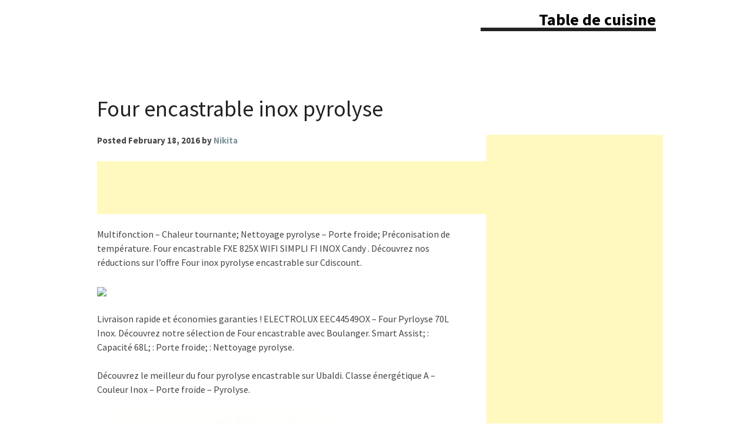

--- FILE ---
content_type: text/html; charset=utf-8
request_url: https://www.google.com/recaptcha/api2/aframe
body_size: 267
content:
<!DOCTYPE HTML><html><head><meta http-equiv="content-type" content="text/html; charset=UTF-8"></head><body><script nonce="r-oljGILGJEjs5ytPXLWAQ">/** Anti-fraud and anti-abuse applications only. See google.com/recaptcha */ try{var clients={'sodar':'https://pagead2.googlesyndication.com/pagead/sodar?'};window.addEventListener("message",function(a){try{if(a.source===window.parent){var b=JSON.parse(a.data);var c=clients[b['id']];if(c){var d=document.createElement('img');d.src=c+b['params']+'&rc='+(localStorage.getItem("rc::a")?sessionStorage.getItem("rc::b"):"");window.document.body.appendChild(d);sessionStorage.setItem("rc::e",parseInt(sessionStorage.getItem("rc::e")||0)+1);localStorage.setItem("rc::h",'1770020777218');}}}catch(b){}});window.parent.postMessage("_grecaptcha_ready", "*");}catch(b){}</script></body></html>

--- FILE ---
content_type: text/css
request_url: https://naturalcordyceps.ru/wp-content/themes/charlene/style.css?ver=6.8.3
body_size: 20554
content:
/**
Theme Name: Charlene
Theme URI: http://papertreedesign.com/wordpress-themes/charlene
Description: A simple, user-friendly, two column theme that is meant to put focus on your content.
Version: 2.0.5
Author: Papertree Design
Author URI: http://papertreedesign.com
Tags: two-columns, right-sidebar, responsive-layout, post-formats, featured-images, translation-ready, editor-style, full-width-template, threaded-comments, white
License: GNU General Public License v2.0
License URI: http://www.gnu.org/licenses/gpl-2.0.html
GitHub Theme URI: https://github.com/jeremyjaymes/charlene
GitHub Branch: master

Copyright (c) 2008 - 2014 Papertree Design 
http://papertreedesign.com 
*/

/*! normalize.css v3.0.1 | MIT License | git.io/normalize */
html{font-family:sans-serif;-ms-text-size-adjust:100%;-webkit-text-size-adjust:100%}body{margin:0}article,aside,details,figcaption,figure,footer,header,hgroup,main,nav,section,summary{display:block}audio,canvas,progress,video{display:inline-block;vertical-align:baseline}audio:not([controls]){display:none;height:0}[hidden],template{display:none}a{background:0 0}a:active,a:hover{outline:0}abbr[title]{border-bottom:1px dotted}b,strong{font-weight:700}dfn{font-style:italic}h1{font-size:2em;margin:.67em 0}mark{background:#ff0;color:#000}small{font-size:80%}sub,sup{font-size:75%;line-height:0;position:relative;vertical-align:baseline}sup{top:-.5em}sub{bottom:-.25em}img{border:0}svg:not(:root){overflow:hidden}figure{margin:1em 40px}hr{-moz-box-sizing:content-box;box-sizing:content-box;height:0}pre{overflow:auto}code,kbd,pre,samp{font-family:monospace,monospace;font-size:1em}button,input,optgroup,select,textarea{color:inherit;font:inherit;margin:0}button{overflow:visible}button,select{text-transform:none}button,html input[type=button],input[type=reset],input[type=submit]{-webkit-appearance:button;cursor:pointer}button[disabled],html input[disabled]{cursor:default}button::-moz-focus-inner,input::-moz-focus-inner{border:0;padding:0}input{line-height:normal}input[type=checkbox],input[type=radio]{box-sizing:border-box;padding:0}input[type=number]::-webkit-inner-spin-button,input[type=number]::-webkit-outer-spin-button{height:auto}input[type=search]{-webkit-appearance:textfield;-moz-box-sizing:content-box;-webkit-box-sizing:content-box;box-sizing:content-box}input[type=search]::-webkit-search-cancel-button,input[type=search]::-webkit-search-decoration{-webkit-appearance:none}fieldset{border:1px solid silver;margin:0 2px;padding:.35em .625em .75em}legend{border:0;padding:0}textarea{overflow:auto}optgroup{font-weight:700}table{border-collapse:collapse;border-spacing:0}td,th{padding:0}



/* ## Box Sizing
--------------------------------------------- */

*,
input[type="search"] {
    -webkit-box-sizing: border-box;
    -moz-box-sizing:    border-box;
    box-sizing:         border-box;
}


/*--- Self Clear --*/
.group:before,
.group:after,
.content-wrap:before,
.content-wrap:after,
.wrap:before,
.wrap:after,
.content-column-row:before,
.content-column-row:after,
.gallery:before,
.gallery:after {
    content:"";
    display:table;
}
.group:after,
.content-wrap:after,
.wrap:after,
.content-column-row:after,
.gallery:after {
    clear:both;
}
.group,
.content-wrap,
.wrap,
.content-column-row,
.gallery {
    zoom:1;
}

/* ## Defaults  
--------------------------------------------- */
body {
    background-color: #fff;
    color:#444;
    font-family:'Source Sans Pro', Helvetica, Arial, sans-serif;
    font-size: 16px;
    line-height: 1.5;
}

/* ## Global
--------------------------------------------- */
a,
button,
input:focus,
input[type="button"],
input[type="reset"],
input[type="submit"],
textarea:focus,
.button,
.gallery img {
    -webkit-transition: all 0.1s ease-in-out;
    -moz-transition:    all 0.1s ease-in-out;
    -ms-transition:     all 0.1s ease-in-out;
    -o-transition:      all 0.1s ease-in-out;
    transition:         all 0.1s ease-in-out;
}

::-moz-selection {
    background-color: #333;
    color: #fff;
    text-shadow: none;
}

::selection {
    background-color: #333;
    color: #fff;
    text-shadow: none;
}

table,
th,
td {
    border: 1px solid #ddd;
}

table {
    border-collapse: collapse;
    border-spacing: 0;
    border-width: 1px 0 0 1px;
    margin-bottom: 24px;
    width: 100%;
}

caption,
th,
td {
    font-weight: normal;
    text-align: left;
}

th {
    border-width: 0 1px 1px 0;
    font-weight: 700;
    padding: 3px;
}

td {
    border-width: 0 1px 1px 0;
    font-family: Source Sans Pro, sans-serif;
    padding: 3px;
}

address {
    font-style: italic;
    margin-bottom: 24px;
}

abbr[title] {
    border-bottom: 1px dotted #2b2b2b;
    cursor: help;
}

b,
strong {
    font-weight: 700;
}

cite,
dfn,
em,
i {
    font-style: italic;
}

mark,
ins {
    background: #fff9c0;
    text-decoration: none;
}

acronym {
    text-transform: uppercase;
}


del {
    text-decoration: line-through;
}


dl {
    margin-bottom: 24px;
}

dt {
    font-weight:700;
}

dd {
    margin-bottom: 24px;
    margin-left: 0;
}

hr {
    height: 0;
    -webkit-box-sizing: content-box;
        -moz-box-sizing: content-box;
            box-sizing: content-box;
    margin-bottom: 23px;
    border: 0;
    border-top: 1px solid #ddd;
}

code,
kbd,
tt,
var,
samp,
pre {
    font-family: monospace, serif;
    font-size: 15px;
    -webkit-hyphens: none;
    -moz-hyphens:    none;
    -ms-hyphens:     none;
    hyphens:         none;
    line-height: 1.6;
}

pre {
    border: 1px solid rgba(0, 0, 0, 0.1);
    -webkit-box-sizing: border-box;
    -moz-box-sizing:    border-box;
    box-sizing:         border-box;
    margin-bottom: 24px;
    max-width: 100%;
    overflow: auto;
    padding: 12px;
}

blockquote,
q {
    -webkit-hyphens: none;
    -moz-hyphens:    none;
    -ms-hyphens:     none;
    hyphens:         none;
    quotes: none;
}

blockquote:before,
blockquote:after,
q:before,
q:after {
    content: "";
    content: none;
}

blockquote {
    border-left: 3px solid #ddd;
    color: #888;
    font-style: italic;
    font-weight: 300;
    font-size: 18px;
    line-height: 1.4;
    margin: 0 0 24px 12px;
    padding-left: 12px 
}

blockquote cite,
blockquote small {
    color: #222;
    font-size: 16px;
    font-weight: 400;
    line-height: 1.5;
}

blockquote em,
blockquote i {
    font-style: normal;
}

blockquote cite:before {
    content:"\2014";
    margin-right: 2px;
}

blockquote cite {
    display: block;
    padding: 7px 0;
}

blockquote strong,
blockquote b {
    font-weight: 400;
}

small {
    font-size: 75%;
}

sup, 
sub {
    font-size: 75%;
    height: 0;
    line-height: 0;
    position: relative;
    vertical-align: baseline;
}

sup {
    bottom: 1ex;
}

sub {
    top: .5ex;
}

big {
    font-size:125%;
}

embed,
iframe,
object,
video {
    margin-bottom: 24px;
    max-width: 100%;
}

figure {
    margin: 0;
}

img {
    border: 0;
    height: auto;
    max-width: 100%;
    vertical-align: middle;
}

/* ## Forms
--------------------------------------------- */

input, textarea {
    font-size: 16px;
    padding:3px;
}

input:focus,
textarea:focus {
    border: 1px solid #999;
    outline: none;
}

input[type="checkbox"],
input[type="image"],
input[type="radio"] {
    width: auto;
}

::-moz-placeholder {
    color: #333;
    font-weight: 300;
    opacity: 1;
}

::-webkit-input-placeholder {
    color: #333;
    font-weight: 300;
}

input[type="button"],
input[type="reset"],
input[type="submit"],
button {
    background-color: #80949c;
    border: 1px solid #667b83;
    border-radius: 2px;
    color: #fff;
    opacity: 0.9;
    padding: 4px 10px;
}

input:hover[type="submit"],
input:hover[type="reset"],
input:hover[type="button"],
button:hover {
    opacity: 1;
}

/* ## WordPress
--------------------------------------------- */
.alignleft {
    float: left;
}

.alignright {
    float:right; 
}

.alignnone {
    clear: both;
    display: block;
    margin:12px 0;
}

.aligncenter {
    display:block; 
    margin-left: auto;
    margin-right: auto; 
}

blockquote.alignleft,
figure.wp-caption.alignleft,
img.alignleft {
    margin: 7px 24px 7px 0;
}

.wp-caption.alignleft {
    margin: 7px 14px 7px 0;
}

blockquote.alignright,
figure.wp-caption.alignright,
img.alignright {
    margin: 7px 0 7px 24px;
}

.wp-caption.alignright {
    margin: 7px 0 7px 14px;
}

blockquote.aligncenter,
img.aligncenter,
.wp-caption.aligncenter {
    margin-top: 7px;
    margin-bottom: 7px;
}

.wp-caption {
    text-align: center;
    background: #fff;
    margin: 0px 0px 24px 0px;
    padding: 4px 4px 0;
    max-width: 100%;
}

.wp-caption img[class*="wp-image-"] {
    display: block;
    margin: 0;
}

.wp-caption-text {
    color: #777;
    font-size: 14px;
    font-style: italic;
    margin: 9px 0;
}

.wp-smiley {
    max-height:18px;
    margin:0 !important
}

/* ## Assistive text
--------------------------------------------- */

.screen-reader-text {
    clip: rect(1px, 1px, 1px, 1px);
    position: absolute;
}

.screen-reader-text:focus {
    background-color: #f1f1f1;
    box-shadow: 0 0 2px 2px rgba(0, 0, 0, 0.6);
    clip: auto;
    color: #0066CC;
    display: block;
    font-weight: bold;
    height: auto;
    line-height: normal;
    padding: 15px 25px;
    position: absolute;
    left: 5px;
    top: 5px;
    text-decoration: none;
    text-transform: none;
    width: auto;
    z-index: 100000;
}

/* ## Links
--------------------------------------------- */
a, 
a:visited {
    outline: none;
    color: #80949c;
    text-decoration: none
}

a:hover, 
a:active {
    color: #0f3647;
}

a:focus {
    outline: thin dotted;
}

.entry-content a {
    text-decoration: underline;
}

.entry-title a, 
.sidebar-secondary a,
.entry-title a:visited,
.sidebar-secondary a:visited {
    color:#333
}

.entry-title a:hover,
.sidebar-secondary a:hover,
.entry-title a:active,
.sidebar-secondary a:active  {
    color: #80949c;
}

/* ## Typography
--------------------------------------------- */
h1,
h2,
h3,
h4,
h5,
h6 {
   color: #222;
   font-weight: 400;
   margin-bottom: 24px;
} 

h1 {
    font-size: 38px;
    line-height: 1;
}

h2 {
    font-size: 36px;
    line-height: 1.1;
}  
  
h3 {
    font-size: 28px;
    line-height: 1.1
}

h4 {
    font-size: 22px;
    line-height: 1.1;
}

h5 {
    font-size: 18px;
    line-height: 1.1;
}

h6 {
    font-size: 16px;
    line-height: 1;
}


p {
    margin-bottom:24px;
    padding: 0;
}

/* ## Structure
--------------------------------------------- */
.site-container {
    padding: 0 20px;
}

.site-inner {
    padding: 40px 0px;
}

.content-wrap,
.wrap {
    margin:0 auto;
}

.site-header {
    margin-bottom: 24px;
    padding-top: 24px;
    text-align: right
}

.content-area {
    position: relative;
}


/* ## Header
--------------------------------------------- */
.site-title {
   border-bottom:6px solid #222;
   color:#000;
   font-size: 28px;
   font-family:  'Source Sans Pro', arial, sans-serif;
   font-weight:700;
   margin-bottom: 0px;
}

.site-title a,
.site-title a:visited {
    color:#000;
    font-weight: 700;
}

.site-intro {
    border-bottom: 1px dotted #ddd;
    font-size: 18px;
    margin-bottom: 48px;    
    padding-bottom: 24px;
}

h1.intro-title {
    font-size: 38px;
    font-weight: 700;
    line-height: 1;
}

.pagination {
    border-top: 1px solid #222;
}
.pagination ul {
    padding-left: 0;
}

.pagination li {
    list-style: none;
    display: inline-block;
    padding: 3px;
}

/* ## Entry
---------------------------------------------- */ 
.introp {
    font-size: 20px;
    line-height: 1.5;
    margin-bottom: 12px;
}

.entry-content,
.entry-summary {
    -webkit-hyphens: auto;
    -moz-hyphens:    auto;
    -ms-hyphens:     auto;
    hyphens:         auto;
    word-wrap: break-word;
}

.content-column-row {
    margin-bottom: 24px;
}

.sticky .updated {
    display: none;
}

.post {
    margin-bottom: 48px;
}

.post:last-of-type {
    border: 0;
}

.entry-meta {
    margin-bottom: 24px;
    font-size: 15px;
    font-weight: 700;
}

.entry-footer {
    border-top: 1px dotted #ddd;
    clear: both;
    padding: 12px 0;
}

.pullquote {
    float: left;
    font-weight: bold;
    font-size: 1.333333em;
    line-height: 1.3125em;
    padding: 0 1em 1em 0;
    text-align: left;
    width: 180px;
}

.update {
    background: #fefba2;
    font-style: italic;
    padding: 5px;
}

/*--[ Post Thumbnails ]--*/
.entry img.attachment-post-thumbnail {
    float: left;
    margin: 0 10px 0px 0;
}

/*--[  Article Single  ]--*/
.entry-attachment {
    background-color: #f5f5f5;
    border: 1px dotted #999;
    margin: 36px 0;
    padding: 10px
}

.entry img { 
    background-color: #FFF; 
    border: 1px solid #CCC;
    max-width: 460px;
    padding: 2px; 
}

.navigation {
    width: 100%;
    font-weight: bold;
    text-transform: lowercase;
    overflow: hidden;
}

.page-nav,
.page-links {
    clear: both;
    font-size: 14px;
    font-weight: 700;
    padding: 12px 0;
    text-transform: uppercase;
}

.entry-tags,
.entry-categories {
    display: block;
}

/* ## Post Formats
--------------------------------------------- */
.format-type {
    font-weight: 700;
}

/* ## Gallery
--------------------------------------------- */
.gallery {
    margin-bottom: 20px;
}

.gallery-item {
    float: left;
    margin: 0 4px 4px 0;
    overflow: hidden;
    position: relative;
}

.gallery-caption {
    background-color: #333;
    -webkit-box-sizing: border-box;
    -moz-box-sizing:    border-box;
    box-sizing:         border-box;
    color: #fff;
    font-size: 12px;
    line-height: 1.5;
    margin: 0;
    max-height: 50%;
    opacity: 0;
    padding: 6px 8px;
    position: absolute;
    bottom: 0;
    left: 0;
    text-align: left;
    width: 100%;
}

.gallery-caption:before {
    content: "";
    height: 100%;
    min-height: 49px;
    position: absolute;
    top: 0;
    left: 0;
    width: 100%;
}

.gallery-item:hover .gallery-caption {
    opacity: 1;
}


/* ## Comments
--------------------------------------------- */
.comment-area {
    margin: 50px 0 10px 0;
    padding: 0;
}

.comment {
    clear:both;
    padding: 10px 0;
}

[class*=depth-] {
    margin-left: 1.5em;
}

.depth-1 {
    margin-left: 0;
}

.comment-author {
    clear:both;
    float:left;
    border-top:1px solid #666666;
    padding:5px 0;
    text-transform:uppercase;
    width:20%
}

.bypostauthor .comment-author {
    border-top: 5px solid #ff2b06
}

.comment-author .fn {
    display:block;
    font-size:12px;
    line-height: 0.9em;
}

.comment-author .timestamp {
    font-size:10px;
    line-height: 1em;
}

.comment-content {
    -webkit-hyphens: auto;
    -moz-hyphens:    auto;
    -ms-hyphens:     auto;
    hyphens:         auto;
    word-wrap: break-word;
    border-top:1px solid #ccc;
    float:left;
    padding:0 10px;
    width:75%
}

.comment-respond {
    clear: both;
    padding: 20px 0;
}

.comment-form label {
    display: block;
}

.comment-form input[type="text"],
.comment-form textarea {
    border: 1px solid #ccc;
    padding: 5px;
    width:98%
}

.form-allowed-tags {
    color: #999;
    font-size: 14px;
}

.form-allowed-tags code {
    font-size: 14px;
}

/* ## Sidebar
--------------------------------------------- */
.sidebar-secondary {
    padding: 24px 10px;
}

.sidebar-secondary h4 {
    font-size: 24px;
}

.sidebar-secondary ul {
    list-style:none;
    padding-left: 0;
}

.sidebar-secondary li {
    padding: 3px;
}

.sidebar-secondary a {
    border-bottom: 1px solid #aaa;
    padding-bottom: 2px;
}

.sidebar-secondary li ul li {
    margin-left: 20px;
}

.sidebar-secondary ul ul li.aside {
    margin-bottom:1.538em;
    padding:3px 0
}

/* ## Widgets
--------------------------------------------- */
.widget {
    margin:12px 0 24px 0;
    -webkit-hyphens: auto;
    -moz-hyphens:    auto;
    -ms-hyphens:     auto;
    hyphens:         auto;
    word-wrap: break-word;
}

/* Calendar Widget*/
.widget_calendar table {
    border-width: 0;
    line-height: 2;
    margin: 0;
}

.widget_calendar caption {
    font-weight: 700;
    line-height: 1.7142857142;
    margin-bottom: 10px;
    text-align: left;
    text-transform: uppercase;
}

.widget_calendar thead th {
    background-color: #ebebeb;
    background-color: rgba(235, 235, 235, 0.1);
}

.widget_calendar tbody td,
.widget_calendar thead th {
    border: 1px solid #ddd;
    border-width: 0 1px 1px 0;
    text-align: center;
    padding: 0 4px;
}

.widget_calendar tbody,
.widget_calendar thead {
    border: 1px solid #ddd;
    border-width: 1px 0px 0px 1px;
}

.widget_calendar tbody a {
    background-color: #80949c;
    color: #fff;
    display: block;
}

.widget_calendar tbody a:hover {
    background-color: #0f3647;
}

.widget_calendar tbody a:hover {
    color: #fff;
}

.widget_calendar td#prev {
    padding-left: 5px;
}

.widget_calendar td#next {
    padding-right: 5px;
    text-align: right;
}

.widget_calendar td#next,
.widget_calendar td#prev,
.widget_calendar tfoot .pad {
    border-width: 0;
}

.charlene-recent-posts {
    padding-left: 1em;
}

.charlene-recent-posts li {
    list-style: none;
}

.charlene-recent-posts .entry-title {
    font-weight: 700;
    font-size: 16px;
    margin-bottom: 10px;
}

.charlene-recent-posts .entry-title a,
.charlene-recent-posts .entry-title a:visited {
    border: 0;
    color: #80949c;
}

.charlene-recent-posts .entry-title a:hover, 
.charlene-recent-posts .entry-title a:active {
    color: #0f3647;
}

.post-widget-area {
    border-top: 1px solid #222;
}

.post-widget-area .widgettitle {
    font-size: 20px;
    font-weight: 700;
}

/* ## Search
--------------------------------------------- */
.searchform {
    padding: 20px 0;
}

.searchform #s {
    padding: 2px;
    width: 75%
}

.searchform input[type="submit"] {
    background-color: #ebebeb;
    background-color: rgba(235, 235, 235, 0.1);
    border-color: #ddd;
    color: #333;
    cursor: pointer;
    margin-left: 2px;
    padding: 3px 5px;
}

/* ## Footer 
--------------------------------------------- */
.site-info {
    border-top:6px solid #222;
    text-align:right;
    padding:5px 0px;
}

.site-info p {
    margin: 0;
}

/* ## Responsive 
--------------------------------------------- */

@media only screen and ( min-width: 768px ) {

    .site-container {
        padding: 0;
    }

    .content-wrap,
    .wrap {
        max-width: 990px;
        padding: 0 20px;
    }
    
    /* Grid
    http://chrisplaneta.com/free/negativegrid-generator/
    ------------------------------------------------------------ */
    .col_1, 
    .col_1p, 
    .col_2, 
    .col_2p, 
    .col_3, 
    .col_3p, 
    .col_4, 
    .col_4p, 
    .col_5, 
    .col_5p, 
    .col_6, 
    .col_6p {
        float: left; 
        margin-right: -100%;
        position: relative;
    }

    .col_1{width: 14.17%;}
    .col_2{width: 31.33%;}
    .col_3{width: 48.5%;}
    .col_4{width: 65.67%;}
    .col_5{width: 82.83%;}
    .col_6{width: 100%;}

    /* Columns with paddings*/ 
    .col_1p{width: 12.2%;padding: 0 1%;}
    .col_2p{width: 29.3%;padding: 0 1%;}
    .col_3p{width: 46.5%;padding: 0 1%;}
    .col_4p{width: 63.7%;padding: 0 1%;}
    .col_5p{width: 80.8%;padding: 0 1%;}
    .col_6p{width: 98.0%;padding: 0 1%;}

    /* Horizontal position of columns */ 
    .push_0{margin-left:0%;}
    .push_1{margin-left:17.17%;}
    .push_2{margin-left:34.33%;}
    .push_3{margin-left:51.5%;}
    .push_4{margin-left:68.67%;}
    .push_5{margin-left:85.83%;}

    .site-intro {
        font-size: 21px;
    }

    h1.intro-title {
        font-size: 48px;
    }

    .full-width-content .content {
        padding: 0 6.75%;
    }

}

@media print {
    body {
        background: none !important;
        color: black;
        font-family: sans-serif;
        font-size: 14px;
    }

    .entry-content a:after,
    .entry-footer a:after {
        content: " ("attr(href)") "
    }
    
    a  {
        color: black;
        text-decoration: none;
    }

    .sidebar-secondary,
    .pagination,
    #comments {
        display: none;
    }

    .col_1, 
    .col_1p, 
    .col_2, 
    .col_2p, 
    .col_3, 
    .col_3p, 
    .col_4, 
    .col_4p, 
    .col_5, 
    .col_5p, 
    .col_6, 
    .col_6p {
        float: none; 
        margin: 0;
        padding: 0;
        width: 100%;
    }

    .push_0,
    .push_1,
    .push_2,
    .push_3,
    .push_4,
    .push_5 {
        margin: 0;
    }

    .site-title {
        border-bottom: 1px solid black;
    }

    .site-info {
        border-top: 1px solid black;
    }


}